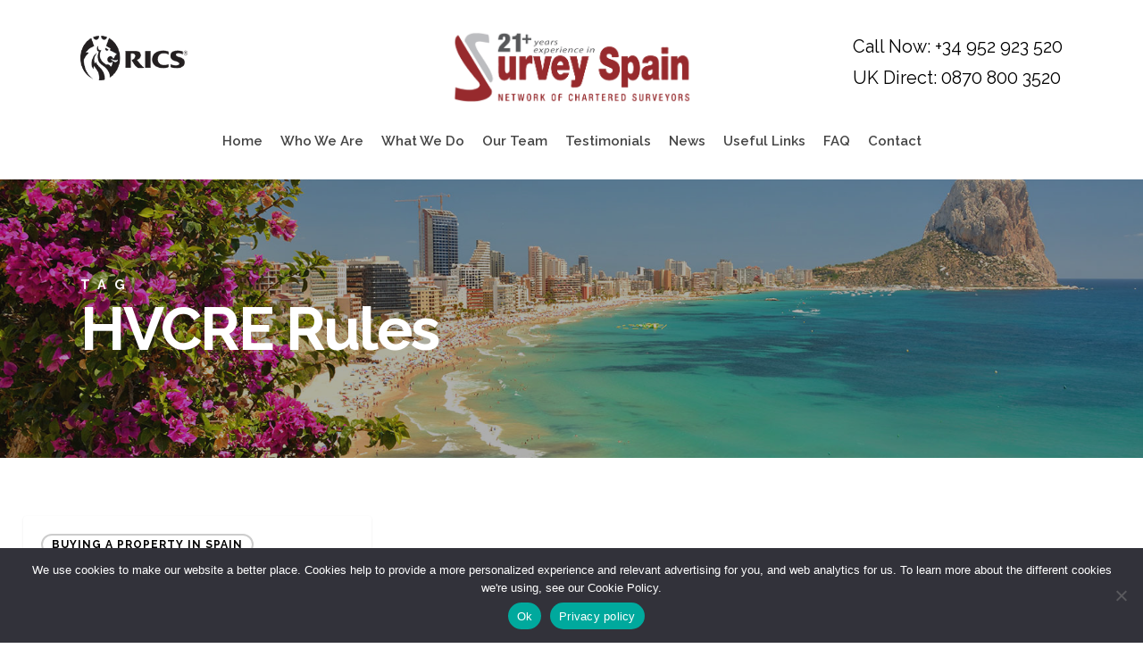

--- FILE ---
content_type: text/html; charset=utf-8
request_url: https://www.google.com/recaptcha/api2/anchor?ar=1&k=6LfZdeEgAAAAAAZd4ix-9zRYNliDFCyKF3gfpv3L&co=aHR0cHM6Ly9zdXJ2ZXlzcGFpbi5jb206NDQz&hl=en&v=PoyoqOPhxBO7pBk68S4YbpHZ&theme=light&size=invisible&badge=bottomright&anchor-ms=20000&execute-ms=30000&cb=s7qjrhuus008
body_size: 48506
content:
<!DOCTYPE HTML><html dir="ltr" lang="en"><head><meta http-equiv="Content-Type" content="text/html; charset=UTF-8">
<meta http-equiv="X-UA-Compatible" content="IE=edge">
<title>reCAPTCHA</title>
<style type="text/css">
/* cyrillic-ext */
@font-face {
  font-family: 'Roboto';
  font-style: normal;
  font-weight: 400;
  font-stretch: 100%;
  src: url(//fonts.gstatic.com/s/roboto/v48/KFO7CnqEu92Fr1ME7kSn66aGLdTylUAMa3GUBHMdazTgWw.woff2) format('woff2');
  unicode-range: U+0460-052F, U+1C80-1C8A, U+20B4, U+2DE0-2DFF, U+A640-A69F, U+FE2E-FE2F;
}
/* cyrillic */
@font-face {
  font-family: 'Roboto';
  font-style: normal;
  font-weight: 400;
  font-stretch: 100%;
  src: url(//fonts.gstatic.com/s/roboto/v48/KFO7CnqEu92Fr1ME7kSn66aGLdTylUAMa3iUBHMdazTgWw.woff2) format('woff2');
  unicode-range: U+0301, U+0400-045F, U+0490-0491, U+04B0-04B1, U+2116;
}
/* greek-ext */
@font-face {
  font-family: 'Roboto';
  font-style: normal;
  font-weight: 400;
  font-stretch: 100%;
  src: url(//fonts.gstatic.com/s/roboto/v48/KFO7CnqEu92Fr1ME7kSn66aGLdTylUAMa3CUBHMdazTgWw.woff2) format('woff2');
  unicode-range: U+1F00-1FFF;
}
/* greek */
@font-face {
  font-family: 'Roboto';
  font-style: normal;
  font-weight: 400;
  font-stretch: 100%;
  src: url(//fonts.gstatic.com/s/roboto/v48/KFO7CnqEu92Fr1ME7kSn66aGLdTylUAMa3-UBHMdazTgWw.woff2) format('woff2');
  unicode-range: U+0370-0377, U+037A-037F, U+0384-038A, U+038C, U+038E-03A1, U+03A3-03FF;
}
/* math */
@font-face {
  font-family: 'Roboto';
  font-style: normal;
  font-weight: 400;
  font-stretch: 100%;
  src: url(//fonts.gstatic.com/s/roboto/v48/KFO7CnqEu92Fr1ME7kSn66aGLdTylUAMawCUBHMdazTgWw.woff2) format('woff2');
  unicode-range: U+0302-0303, U+0305, U+0307-0308, U+0310, U+0312, U+0315, U+031A, U+0326-0327, U+032C, U+032F-0330, U+0332-0333, U+0338, U+033A, U+0346, U+034D, U+0391-03A1, U+03A3-03A9, U+03B1-03C9, U+03D1, U+03D5-03D6, U+03F0-03F1, U+03F4-03F5, U+2016-2017, U+2034-2038, U+203C, U+2040, U+2043, U+2047, U+2050, U+2057, U+205F, U+2070-2071, U+2074-208E, U+2090-209C, U+20D0-20DC, U+20E1, U+20E5-20EF, U+2100-2112, U+2114-2115, U+2117-2121, U+2123-214F, U+2190, U+2192, U+2194-21AE, U+21B0-21E5, U+21F1-21F2, U+21F4-2211, U+2213-2214, U+2216-22FF, U+2308-230B, U+2310, U+2319, U+231C-2321, U+2336-237A, U+237C, U+2395, U+239B-23B7, U+23D0, U+23DC-23E1, U+2474-2475, U+25AF, U+25B3, U+25B7, U+25BD, U+25C1, U+25CA, U+25CC, U+25FB, U+266D-266F, U+27C0-27FF, U+2900-2AFF, U+2B0E-2B11, U+2B30-2B4C, U+2BFE, U+3030, U+FF5B, U+FF5D, U+1D400-1D7FF, U+1EE00-1EEFF;
}
/* symbols */
@font-face {
  font-family: 'Roboto';
  font-style: normal;
  font-weight: 400;
  font-stretch: 100%;
  src: url(//fonts.gstatic.com/s/roboto/v48/KFO7CnqEu92Fr1ME7kSn66aGLdTylUAMaxKUBHMdazTgWw.woff2) format('woff2');
  unicode-range: U+0001-000C, U+000E-001F, U+007F-009F, U+20DD-20E0, U+20E2-20E4, U+2150-218F, U+2190, U+2192, U+2194-2199, U+21AF, U+21E6-21F0, U+21F3, U+2218-2219, U+2299, U+22C4-22C6, U+2300-243F, U+2440-244A, U+2460-24FF, U+25A0-27BF, U+2800-28FF, U+2921-2922, U+2981, U+29BF, U+29EB, U+2B00-2BFF, U+4DC0-4DFF, U+FFF9-FFFB, U+10140-1018E, U+10190-1019C, U+101A0, U+101D0-101FD, U+102E0-102FB, U+10E60-10E7E, U+1D2C0-1D2D3, U+1D2E0-1D37F, U+1F000-1F0FF, U+1F100-1F1AD, U+1F1E6-1F1FF, U+1F30D-1F30F, U+1F315, U+1F31C, U+1F31E, U+1F320-1F32C, U+1F336, U+1F378, U+1F37D, U+1F382, U+1F393-1F39F, U+1F3A7-1F3A8, U+1F3AC-1F3AF, U+1F3C2, U+1F3C4-1F3C6, U+1F3CA-1F3CE, U+1F3D4-1F3E0, U+1F3ED, U+1F3F1-1F3F3, U+1F3F5-1F3F7, U+1F408, U+1F415, U+1F41F, U+1F426, U+1F43F, U+1F441-1F442, U+1F444, U+1F446-1F449, U+1F44C-1F44E, U+1F453, U+1F46A, U+1F47D, U+1F4A3, U+1F4B0, U+1F4B3, U+1F4B9, U+1F4BB, U+1F4BF, U+1F4C8-1F4CB, U+1F4D6, U+1F4DA, U+1F4DF, U+1F4E3-1F4E6, U+1F4EA-1F4ED, U+1F4F7, U+1F4F9-1F4FB, U+1F4FD-1F4FE, U+1F503, U+1F507-1F50B, U+1F50D, U+1F512-1F513, U+1F53E-1F54A, U+1F54F-1F5FA, U+1F610, U+1F650-1F67F, U+1F687, U+1F68D, U+1F691, U+1F694, U+1F698, U+1F6AD, U+1F6B2, U+1F6B9-1F6BA, U+1F6BC, U+1F6C6-1F6CF, U+1F6D3-1F6D7, U+1F6E0-1F6EA, U+1F6F0-1F6F3, U+1F6F7-1F6FC, U+1F700-1F7FF, U+1F800-1F80B, U+1F810-1F847, U+1F850-1F859, U+1F860-1F887, U+1F890-1F8AD, U+1F8B0-1F8BB, U+1F8C0-1F8C1, U+1F900-1F90B, U+1F93B, U+1F946, U+1F984, U+1F996, U+1F9E9, U+1FA00-1FA6F, U+1FA70-1FA7C, U+1FA80-1FA89, U+1FA8F-1FAC6, U+1FACE-1FADC, U+1FADF-1FAE9, U+1FAF0-1FAF8, U+1FB00-1FBFF;
}
/* vietnamese */
@font-face {
  font-family: 'Roboto';
  font-style: normal;
  font-weight: 400;
  font-stretch: 100%;
  src: url(//fonts.gstatic.com/s/roboto/v48/KFO7CnqEu92Fr1ME7kSn66aGLdTylUAMa3OUBHMdazTgWw.woff2) format('woff2');
  unicode-range: U+0102-0103, U+0110-0111, U+0128-0129, U+0168-0169, U+01A0-01A1, U+01AF-01B0, U+0300-0301, U+0303-0304, U+0308-0309, U+0323, U+0329, U+1EA0-1EF9, U+20AB;
}
/* latin-ext */
@font-face {
  font-family: 'Roboto';
  font-style: normal;
  font-weight: 400;
  font-stretch: 100%;
  src: url(//fonts.gstatic.com/s/roboto/v48/KFO7CnqEu92Fr1ME7kSn66aGLdTylUAMa3KUBHMdazTgWw.woff2) format('woff2');
  unicode-range: U+0100-02BA, U+02BD-02C5, U+02C7-02CC, U+02CE-02D7, U+02DD-02FF, U+0304, U+0308, U+0329, U+1D00-1DBF, U+1E00-1E9F, U+1EF2-1EFF, U+2020, U+20A0-20AB, U+20AD-20C0, U+2113, U+2C60-2C7F, U+A720-A7FF;
}
/* latin */
@font-face {
  font-family: 'Roboto';
  font-style: normal;
  font-weight: 400;
  font-stretch: 100%;
  src: url(//fonts.gstatic.com/s/roboto/v48/KFO7CnqEu92Fr1ME7kSn66aGLdTylUAMa3yUBHMdazQ.woff2) format('woff2');
  unicode-range: U+0000-00FF, U+0131, U+0152-0153, U+02BB-02BC, U+02C6, U+02DA, U+02DC, U+0304, U+0308, U+0329, U+2000-206F, U+20AC, U+2122, U+2191, U+2193, U+2212, U+2215, U+FEFF, U+FFFD;
}
/* cyrillic-ext */
@font-face {
  font-family: 'Roboto';
  font-style: normal;
  font-weight: 500;
  font-stretch: 100%;
  src: url(//fonts.gstatic.com/s/roboto/v48/KFO7CnqEu92Fr1ME7kSn66aGLdTylUAMa3GUBHMdazTgWw.woff2) format('woff2');
  unicode-range: U+0460-052F, U+1C80-1C8A, U+20B4, U+2DE0-2DFF, U+A640-A69F, U+FE2E-FE2F;
}
/* cyrillic */
@font-face {
  font-family: 'Roboto';
  font-style: normal;
  font-weight: 500;
  font-stretch: 100%;
  src: url(//fonts.gstatic.com/s/roboto/v48/KFO7CnqEu92Fr1ME7kSn66aGLdTylUAMa3iUBHMdazTgWw.woff2) format('woff2');
  unicode-range: U+0301, U+0400-045F, U+0490-0491, U+04B0-04B1, U+2116;
}
/* greek-ext */
@font-face {
  font-family: 'Roboto';
  font-style: normal;
  font-weight: 500;
  font-stretch: 100%;
  src: url(//fonts.gstatic.com/s/roboto/v48/KFO7CnqEu92Fr1ME7kSn66aGLdTylUAMa3CUBHMdazTgWw.woff2) format('woff2');
  unicode-range: U+1F00-1FFF;
}
/* greek */
@font-face {
  font-family: 'Roboto';
  font-style: normal;
  font-weight: 500;
  font-stretch: 100%;
  src: url(//fonts.gstatic.com/s/roboto/v48/KFO7CnqEu92Fr1ME7kSn66aGLdTylUAMa3-UBHMdazTgWw.woff2) format('woff2');
  unicode-range: U+0370-0377, U+037A-037F, U+0384-038A, U+038C, U+038E-03A1, U+03A3-03FF;
}
/* math */
@font-face {
  font-family: 'Roboto';
  font-style: normal;
  font-weight: 500;
  font-stretch: 100%;
  src: url(//fonts.gstatic.com/s/roboto/v48/KFO7CnqEu92Fr1ME7kSn66aGLdTylUAMawCUBHMdazTgWw.woff2) format('woff2');
  unicode-range: U+0302-0303, U+0305, U+0307-0308, U+0310, U+0312, U+0315, U+031A, U+0326-0327, U+032C, U+032F-0330, U+0332-0333, U+0338, U+033A, U+0346, U+034D, U+0391-03A1, U+03A3-03A9, U+03B1-03C9, U+03D1, U+03D5-03D6, U+03F0-03F1, U+03F4-03F5, U+2016-2017, U+2034-2038, U+203C, U+2040, U+2043, U+2047, U+2050, U+2057, U+205F, U+2070-2071, U+2074-208E, U+2090-209C, U+20D0-20DC, U+20E1, U+20E5-20EF, U+2100-2112, U+2114-2115, U+2117-2121, U+2123-214F, U+2190, U+2192, U+2194-21AE, U+21B0-21E5, U+21F1-21F2, U+21F4-2211, U+2213-2214, U+2216-22FF, U+2308-230B, U+2310, U+2319, U+231C-2321, U+2336-237A, U+237C, U+2395, U+239B-23B7, U+23D0, U+23DC-23E1, U+2474-2475, U+25AF, U+25B3, U+25B7, U+25BD, U+25C1, U+25CA, U+25CC, U+25FB, U+266D-266F, U+27C0-27FF, U+2900-2AFF, U+2B0E-2B11, U+2B30-2B4C, U+2BFE, U+3030, U+FF5B, U+FF5D, U+1D400-1D7FF, U+1EE00-1EEFF;
}
/* symbols */
@font-face {
  font-family: 'Roboto';
  font-style: normal;
  font-weight: 500;
  font-stretch: 100%;
  src: url(//fonts.gstatic.com/s/roboto/v48/KFO7CnqEu92Fr1ME7kSn66aGLdTylUAMaxKUBHMdazTgWw.woff2) format('woff2');
  unicode-range: U+0001-000C, U+000E-001F, U+007F-009F, U+20DD-20E0, U+20E2-20E4, U+2150-218F, U+2190, U+2192, U+2194-2199, U+21AF, U+21E6-21F0, U+21F3, U+2218-2219, U+2299, U+22C4-22C6, U+2300-243F, U+2440-244A, U+2460-24FF, U+25A0-27BF, U+2800-28FF, U+2921-2922, U+2981, U+29BF, U+29EB, U+2B00-2BFF, U+4DC0-4DFF, U+FFF9-FFFB, U+10140-1018E, U+10190-1019C, U+101A0, U+101D0-101FD, U+102E0-102FB, U+10E60-10E7E, U+1D2C0-1D2D3, U+1D2E0-1D37F, U+1F000-1F0FF, U+1F100-1F1AD, U+1F1E6-1F1FF, U+1F30D-1F30F, U+1F315, U+1F31C, U+1F31E, U+1F320-1F32C, U+1F336, U+1F378, U+1F37D, U+1F382, U+1F393-1F39F, U+1F3A7-1F3A8, U+1F3AC-1F3AF, U+1F3C2, U+1F3C4-1F3C6, U+1F3CA-1F3CE, U+1F3D4-1F3E0, U+1F3ED, U+1F3F1-1F3F3, U+1F3F5-1F3F7, U+1F408, U+1F415, U+1F41F, U+1F426, U+1F43F, U+1F441-1F442, U+1F444, U+1F446-1F449, U+1F44C-1F44E, U+1F453, U+1F46A, U+1F47D, U+1F4A3, U+1F4B0, U+1F4B3, U+1F4B9, U+1F4BB, U+1F4BF, U+1F4C8-1F4CB, U+1F4D6, U+1F4DA, U+1F4DF, U+1F4E3-1F4E6, U+1F4EA-1F4ED, U+1F4F7, U+1F4F9-1F4FB, U+1F4FD-1F4FE, U+1F503, U+1F507-1F50B, U+1F50D, U+1F512-1F513, U+1F53E-1F54A, U+1F54F-1F5FA, U+1F610, U+1F650-1F67F, U+1F687, U+1F68D, U+1F691, U+1F694, U+1F698, U+1F6AD, U+1F6B2, U+1F6B9-1F6BA, U+1F6BC, U+1F6C6-1F6CF, U+1F6D3-1F6D7, U+1F6E0-1F6EA, U+1F6F0-1F6F3, U+1F6F7-1F6FC, U+1F700-1F7FF, U+1F800-1F80B, U+1F810-1F847, U+1F850-1F859, U+1F860-1F887, U+1F890-1F8AD, U+1F8B0-1F8BB, U+1F8C0-1F8C1, U+1F900-1F90B, U+1F93B, U+1F946, U+1F984, U+1F996, U+1F9E9, U+1FA00-1FA6F, U+1FA70-1FA7C, U+1FA80-1FA89, U+1FA8F-1FAC6, U+1FACE-1FADC, U+1FADF-1FAE9, U+1FAF0-1FAF8, U+1FB00-1FBFF;
}
/* vietnamese */
@font-face {
  font-family: 'Roboto';
  font-style: normal;
  font-weight: 500;
  font-stretch: 100%;
  src: url(//fonts.gstatic.com/s/roboto/v48/KFO7CnqEu92Fr1ME7kSn66aGLdTylUAMa3OUBHMdazTgWw.woff2) format('woff2');
  unicode-range: U+0102-0103, U+0110-0111, U+0128-0129, U+0168-0169, U+01A0-01A1, U+01AF-01B0, U+0300-0301, U+0303-0304, U+0308-0309, U+0323, U+0329, U+1EA0-1EF9, U+20AB;
}
/* latin-ext */
@font-face {
  font-family: 'Roboto';
  font-style: normal;
  font-weight: 500;
  font-stretch: 100%;
  src: url(//fonts.gstatic.com/s/roboto/v48/KFO7CnqEu92Fr1ME7kSn66aGLdTylUAMa3KUBHMdazTgWw.woff2) format('woff2');
  unicode-range: U+0100-02BA, U+02BD-02C5, U+02C7-02CC, U+02CE-02D7, U+02DD-02FF, U+0304, U+0308, U+0329, U+1D00-1DBF, U+1E00-1E9F, U+1EF2-1EFF, U+2020, U+20A0-20AB, U+20AD-20C0, U+2113, U+2C60-2C7F, U+A720-A7FF;
}
/* latin */
@font-face {
  font-family: 'Roboto';
  font-style: normal;
  font-weight: 500;
  font-stretch: 100%;
  src: url(//fonts.gstatic.com/s/roboto/v48/KFO7CnqEu92Fr1ME7kSn66aGLdTylUAMa3yUBHMdazQ.woff2) format('woff2');
  unicode-range: U+0000-00FF, U+0131, U+0152-0153, U+02BB-02BC, U+02C6, U+02DA, U+02DC, U+0304, U+0308, U+0329, U+2000-206F, U+20AC, U+2122, U+2191, U+2193, U+2212, U+2215, U+FEFF, U+FFFD;
}
/* cyrillic-ext */
@font-face {
  font-family: 'Roboto';
  font-style: normal;
  font-weight: 900;
  font-stretch: 100%;
  src: url(//fonts.gstatic.com/s/roboto/v48/KFO7CnqEu92Fr1ME7kSn66aGLdTylUAMa3GUBHMdazTgWw.woff2) format('woff2');
  unicode-range: U+0460-052F, U+1C80-1C8A, U+20B4, U+2DE0-2DFF, U+A640-A69F, U+FE2E-FE2F;
}
/* cyrillic */
@font-face {
  font-family: 'Roboto';
  font-style: normal;
  font-weight: 900;
  font-stretch: 100%;
  src: url(//fonts.gstatic.com/s/roboto/v48/KFO7CnqEu92Fr1ME7kSn66aGLdTylUAMa3iUBHMdazTgWw.woff2) format('woff2');
  unicode-range: U+0301, U+0400-045F, U+0490-0491, U+04B0-04B1, U+2116;
}
/* greek-ext */
@font-face {
  font-family: 'Roboto';
  font-style: normal;
  font-weight: 900;
  font-stretch: 100%;
  src: url(//fonts.gstatic.com/s/roboto/v48/KFO7CnqEu92Fr1ME7kSn66aGLdTylUAMa3CUBHMdazTgWw.woff2) format('woff2');
  unicode-range: U+1F00-1FFF;
}
/* greek */
@font-face {
  font-family: 'Roboto';
  font-style: normal;
  font-weight: 900;
  font-stretch: 100%;
  src: url(//fonts.gstatic.com/s/roboto/v48/KFO7CnqEu92Fr1ME7kSn66aGLdTylUAMa3-UBHMdazTgWw.woff2) format('woff2');
  unicode-range: U+0370-0377, U+037A-037F, U+0384-038A, U+038C, U+038E-03A1, U+03A3-03FF;
}
/* math */
@font-face {
  font-family: 'Roboto';
  font-style: normal;
  font-weight: 900;
  font-stretch: 100%;
  src: url(//fonts.gstatic.com/s/roboto/v48/KFO7CnqEu92Fr1ME7kSn66aGLdTylUAMawCUBHMdazTgWw.woff2) format('woff2');
  unicode-range: U+0302-0303, U+0305, U+0307-0308, U+0310, U+0312, U+0315, U+031A, U+0326-0327, U+032C, U+032F-0330, U+0332-0333, U+0338, U+033A, U+0346, U+034D, U+0391-03A1, U+03A3-03A9, U+03B1-03C9, U+03D1, U+03D5-03D6, U+03F0-03F1, U+03F4-03F5, U+2016-2017, U+2034-2038, U+203C, U+2040, U+2043, U+2047, U+2050, U+2057, U+205F, U+2070-2071, U+2074-208E, U+2090-209C, U+20D0-20DC, U+20E1, U+20E5-20EF, U+2100-2112, U+2114-2115, U+2117-2121, U+2123-214F, U+2190, U+2192, U+2194-21AE, U+21B0-21E5, U+21F1-21F2, U+21F4-2211, U+2213-2214, U+2216-22FF, U+2308-230B, U+2310, U+2319, U+231C-2321, U+2336-237A, U+237C, U+2395, U+239B-23B7, U+23D0, U+23DC-23E1, U+2474-2475, U+25AF, U+25B3, U+25B7, U+25BD, U+25C1, U+25CA, U+25CC, U+25FB, U+266D-266F, U+27C0-27FF, U+2900-2AFF, U+2B0E-2B11, U+2B30-2B4C, U+2BFE, U+3030, U+FF5B, U+FF5D, U+1D400-1D7FF, U+1EE00-1EEFF;
}
/* symbols */
@font-face {
  font-family: 'Roboto';
  font-style: normal;
  font-weight: 900;
  font-stretch: 100%;
  src: url(//fonts.gstatic.com/s/roboto/v48/KFO7CnqEu92Fr1ME7kSn66aGLdTylUAMaxKUBHMdazTgWw.woff2) format('woff2');
  unicode-range: U+0001-000C, U+000E-001F, U+007F-009F, U+20DD-20E0, U+20E2-20E4, U+2150-218F, U+2190, U+2192, U+2194-2199, U+21AF, U+21E6-21F0, U+21F3, U+2218-2219, U+2299, U+22C4-22C6, U+2300-243F, U+2440-244A, U+2460-24FF, U+25A0-27BF, U+2800-28FF, U+2921-2922, U+2981, U+29BF, U+29EB, U+2B00-2BFF, U+4DC0-4DFF, U+FFF9-FFFB, U+10140-1018E, U+10190-1019C, U+101A0, U+101D0-101FD, U+102E0-102FB, U+10E60-10E7E, U+1D2C0-1D2D3, U+1D2E0-1D37F, U+1F000-1F0FF, U+1F100-1F1AD, U+1F1E6-1F1FF, U+1F30D-1F30F, U+1F315, U+1F31C, U+1F31E, U+1F320-1F32C, U+1F336, U+1F378, U+1F37D, U+1F382, U+1F393-1F39F, U+1F3A7-1F3A8, U+1F3AC-1F3AF, U+1F3C2, U+1F3C4-1F3C6, U+1F3CA-1F3CE, U+1F3D4-1F3E0, U+1F3ED, U+1F3F1-1F3F3, U+1F3F5-1F3F7, U+1F408, U+1F415, U+1F41F, U+1F426, U+1F43F, U+1F441-1F442, U+1F444, U+1F446-1F449, U+1F44C-1F44E, U+1F453, U+1F46A, U+1F47D, U+1F4A3, U+1F4B0, U+1F4B3, U+1F4B9, U+1F4BB, U+1F4BF, U+1F4C8-1F4CB, U+1F4D6, U+1F4DA, U+1F4DF, U+1F4E3-1F4E6, U+1F4EA-1F4ED, U+1F4F7, U+1F4F9-1F4FB, U+1F4FD-1F4FE, U+1F503, U+1F507-1F50B, U+1F50D, U+1F512-1F513, U+1F53E-1F54A, U+1F54F-1F5FA, U+1F610, U+1F650-1F67F, U+1F687, U+1F68D, U+1F691, U+1F694, U+1F698, U+1F6AD, U+1F6B2, U+1F6B9-1F6BA, U+1F6BC, U+1F6C6-1F6CF, U+1F6D3-1F6D7, U+1F6E0-1F6EA, U+1F6F0-1F6F3, U+1F6F7-1F6FC, U+1F700-1F7FF, U+1F800-1F80B, U+1F810-1F847, U+1F850-1F859, U+1F860-1F887, U+1F890-1F8AD, U+1F8B0-1F8BB, U+1F8C0-1F8C1, U+1F900-1F90B, U+1F93B, U+1F946, U+1F984, U+1F996, U+1F9E9, U+1FA00-1FA6F, U+1FA70-1FA7C, U+1FA80-1FA89, U+1FA8F-1FAC6, U+1FACE-1FADC, U+1FADF-1FAE9, U+1FAF0-1FAF8, U+1FB00-1FBFF;
}
/* vietnamese */
@font-face {
  font-family: 'Roboto';
  font-style: normal;
  font-weight: 900;
  font-stretch: 100%;
  src: url(//fonts.gstatic.com/s/roboto/v48/KFO7CnqEu92Fr1ME7kSn66aGLdTylUAMa3OUBHMdazTgWw.woff2) format('woff2');
  unicode-range: U+0102-0103, U+0110-0111, U+0128-0129, U+0168-0169, U+01A0-01A1, U+01AF-01B0, U+0300-0301, U+0303-0304, U+0308-0309, U+0323, U+0329, U+1EA0-1EF9, U+20AB;
}
/* latin-ext */
@font-face {
  font-family: 'Roboto';
  font-style: normal;
  font-weight: 900;
  font-stretch: 100%;
  src: url(//fonts.gstatic.com/s/roboto/v48/KFO7CnqEu92Fr1ME7kSn66aGLdTylUAMa3KUBHMdazTgWw.woff2) format('woff2');
  unicode-range: U+0100-02BA, U+02BD-02C5, U+02C7-02CC, U+02CE-02D7, U+02DD-02FF, U+0304, U+0308, U+0329, U+1D00-1DBF, U+1E00-1E9F, U+1EF2-1EFF, U+2020, U+20A0-20AB, U+20AD-20C0, U+2113, U+2C60-2C7F, U+A720-A7FF;
}
/* latin */
@font-face {
  font-family: 'Roboto';
  font-style: normal;
  font-weight: 900;
  font-stretch: 100%;
  src: url(//fonts.gstatic.com/s/roboto/v48/KFO7CnqEu92Fr1ME7kSn66aGLdTylUAMa3yUBHMdazQ.woff2) format('woff2');
  unicode-range: U+0000-00FF, U+0131, U+0152-0153, U+02BB-02BC, U+02C6, U+02DA, U+02DC, U+0304, U+0308, U+0329, U+2000-206F, U+20AC, U+2122, U+2191, U+2193, U+2212, U+2215, U+FEFF, U+FFFD;
}

</style>
<link rel="stylesheet" type="text/css" href="https://www.gstatic.com/recaptcha/releases/PoyoqOPhxBO7pBk68S4YbpHZ/styles__ltr.css">
<script nonce="BAAqzybQ0B6dI80lfvakMg" type="text/javascript">window['__recaptcha_api'] = 'https://www.google.com/recaptcha/api2/';</script>
<script type="text/javascript" src="https://www.gstatic.com/recaptcha/releases/PoyoqOPhxBO7pBk68S4YbpHZ/recaptcha__en.js" nonce="BAAqzybQ0B6dI80lfvakMg">
      
    </script></head>
<body><div id="rc-anchor-alert" class="rc-anchor-alert"></div>
<input type="hidden" id="recaptcha-token" value="[base64]">
<script type="text/javascript" nonce="BAAqzybQ0B6dI80lfvakMg">
      recaptcha.anchor.Main.init("[\x22ainput\x22,[\x22bgdata\x22,\x22\x22,\[base64]/[base64]/MjU1Ong/[base64]/[base64]/[base64]/[base64]/[base64]/[base64]/[base64]/[base64]/[base64]/[base64]/[base64]/[base64]/[base64]/[base64]/[base64]\\u003d\x22,\[base64]\\u003d\\u003d\x22,\x22TcOww7XCicO7FsOdwrnDkWkqG8KYJ0jChGQiw6bDqz/CpXk9d8OMw4UCw4DCilNtEDXDlsKmw6kLEMKSw4nDlcOdWMOYwpAYcRrCiVbDiSRWw5TComNKQcKNKG7DqQ95w7plesKwLcK0OcKHWFoMwogMwpN/[base64]/CqsKGIcKMwp3DjcOfw4YYw7vDhsO2wqpBDCoxwpXDjMOnTUnDpcO8TcONwpU0UMORQ1NZajbDm8K7aMKOwqfCkMOySm/CgR/Dv2nCpwNyX8OAK8OrwozDj8ORwr9ewqpzTHhuFcOEwo0RM8OLSwPCiMKEbkLDrB0HVG10NVzCssKewpQvMhzCicKCQn7Djg/[base64]/DFvCocKvw7s4w5xew7g0IMKkw4xXw4N/AinDux7ClsKFw6Utw484w53Cj8KtD8KbXw7DksOCFsOGGXrCmsKDDhDDtmt0fRPDmzvDu1kKQcOFGcKawpnDssK0W8KOwro7w6QqUmEwwoshw5DCg8O7YsKLw7c4wrY9NMKNwqXCjcOSwqcSHcKxw7Rmwp3CmXjCtsO5w6PCocK/w4hHJMKcV8KtwrjDrBXCu8KawrEwCzEQfWrCt8K9Qn45MMKIfnnCi8OhwobDpQcFw7TDu0bCmmPCoAdFEcKewrfCvnhdwpXCgxRSwoLCsmvChMKULFk7wprCqcKzw6nDgFbCgcOhBsOeQRAXHgJkVcOowoDDtF1SejPDqsOewr/DhsK+a8K4w7xAYxnCtsOCbw8KwqzCvcOfw5Vrw7Y+w6nCmMO3dmUDecOBMsOzw53Cg8OHRcKcw68wJcKcwrHDujpXesKDd8OnC8OANsKvDQDDscOdWnFwNzhiwq9GFhoADcK4wrdsRyBBw4c7w4vCh1vDg2duwqlcbDrCjcK7wocgE8OvwrwxwpzDqn/CmTRSDVfCuMKEUcOfH2jDpnXDmBYAw4rCs1ZCOMKYwrZMa2zDvsOwwq/[base64]/Ci8OOCEc/WcKYwpzCvExQwoPCrgzCgwcMw4BCOgc2w6jDm2VxTnPCgx9Uw5vCpRLCplM2w59bPsO8w4HDizHDqsKDw7ZZwrnCtGZhwrZlYcKoVsK5TsKYRl/[base64]/Cp8KQZsO7w6oqw5gBBnoDM8Klw4/DmMOyNcKxGsKMwp/[base64]/CujLDnlE/wrkywrNZw4V6w7/Dp8OPw5nDt8KUTjvDtQwGU0JRISErwrtpwrwFwpZyw5R4KSDCtjLCjsKCwr0xw5ttw6HCk0w2w5jCiwjDocKsw6jClXjDhS/ChMOtFRtHBcO0w7hSwp7CgMOTwpUYwpN+w6YPSMODwqTDncK2O0LCrMOSwrUYw6TDmRwXw5zDqcKWGkozDhvChi1tS8O/[base64]/UlMXDi5bwqxXwrvCl00rc8K7w5zCswwiBjzDrAd9LsKiQcO5cCHDi8O2wpQ0EcOWEwlawrYNw57DncOTOzLDgFLDmsKKG2UswqDCjsKBw7DCisOhwr7CkSU9wq7DmSfCgMOhIVJ2aAwMwojCt8Oqw7XChMKdw6wUcBlmbkQUwq3Co0XDtHfCg8O+w4/Dq8KdT2/DmkrCmMOXwpvDlMKPwpwEIjHCjkkkGj7Ck8O6GXzClUnCgcOHwoPDr2IVTBxPw4vDhH3CtzZHClVlw5HCqTxJbBRDO8KoasOMJgTDpsKFXcOGw5YnelptwrXCv8OTPsK1HiI/IsOQw6DCvRPCu1k/w6bChsOlw4PCtMK4w53CnMKaw744w7XCusOGBsO5wrjClTFSwpAJQnLCrMK0w7LCi8KEGsOIZFDDocOaVhXDpWHDu8Kdw6QFEMKew4LDhFvCmMKDcipTEsKxXMO2wq/DlsO7wroVw6nDn2Acw6DCtcKkw5p/P8O0ecKYam/CtcOTOsK7wqAcBkA4H8KAw51Zw6BNCMKaDMO8w67ChxLChcKGJcODQk/DgsOLYcOiFsODw4JQwpLCrcOhWQ4FXsO/aFshw61hw5Z7HS4PRcO9SxFMdMKPfQLDuHDCkcKLw7RzwrfCtMOZw5PCiMKWJ3ZpwopFa8OtKj/DnMKjwpp6ZkFIw5/CuG3Dpg5XNMOuwrAMwoZZX8O8SsOuwrfDsXEbTwhRVWbDuV/CvXbCgMKcwqjDu8KVF8KfJlRAw4TDvXkxR8KNw7jCqlMSNEnCnFJ1wq9eM8KpCBDDvsO2NcKTQhdRcQU0FsOKL3DClcOQw5B8ISUzw4PCgUJhw6XDssOLb2MSMjd4w7ZGwqXCvMOow4/DkCzDtsOzCcOiw4nCniPDkkPDtw1ZMsOqUCnCmMKJSsOBwpR3w6HCnTXCt8K4wpprw6Ziw73CinIqW8KeA30iw6lhw5kbw7rCkwAxXsKkw6NWwrXDoMO5w4fCnBwkCEXCncKVwpoAw5nCtSx7esO0GcKdw7d2w5wtOALDh8OnwojDr2Ncw4/CuR88w7PDrRA+wqrDnhpkwp9FbBDDqUTDgsKZwrXCgsKUwqxcw5jCmsKLZ1rDpsKpc8K5wpJIwq4hw4XDjCcjwpY/[base64]/CiGPDssK9esKpLcOGwroUa8KXZ3gNNUp4UWzDhjDDmMOzWcO4w5LDrMKWcxzDvcK7ayjCrcKKIwp9MsOtVsKiwpDCoCnCncKrw4HCoMK9wp7DtWkbISEhwpYYeBnDu8Knw6I1w6IPw5QQwpXDrMK+KyJ/w5lzw7DDt1/DhcOTE8OyDcO0wqvDjsKEbAM0wo0QGX8jA8OVw7rCuQ7DpMKLwpIlWcKHIjEbw67DlHDDpWzCqEXCrMOgwrhuEcOGwoDCrcK8Z8KWwqYWw6TCtjPDo8KiZMOrwp42wpsZTBg9wo/CucOTTlJyw6Jrw5fCr0psw5wfPjoew7MIw5vDqsOAF0ksZFTDtsOYw6FeXcKswrnDusO0HcKldcOODcK+DTXCicOpwqLDmcOxMiILd0jDjHdgwq7Cjg3CsMKnK8OPEsOBQ0dVF8KVwq7DicOMw5JVKMORWcKYZ8O8DsK4wpp7wooMw53CiWQLwq/DklBMwrDDuS16wrTDin5XKXNiW8Orw5oLE8KiH8OFUMOADcOgQkMTwqpdVwrCmMO2w7PDiTvCkQ8gwqdjbsOcZMKow7fDhWlJdcOqw6zCiidyw6fCgcObwrhNw4nDlsKEJhzDicOAeVh/w4TCtcK9wok5w4pywo7DgAxQw57Du3dIwr/Cn8OTOsOCwqIRW8KuwpVBw7Arw7nDj8O8w4hqFMOkw7jDg8KQw51rwqfCksOjw5jDpE7CkiJRDhvDhRhxWit/EMOAe8Onw4AdwoF3w6nDuw9Vw5kHw43DnybCoMOPwrDCs8OjEsK1wrxmwrEmH1F6W8OVwpMfw5fDjcOcw63CgCnDoMKkGCo5EcKodxNpHiQ4V1vDnmMdwr/CuVAVHsKgAsOVw43Cv3jCkE5hwqUbQcOzCQZtwo5AQEHCi8KYwpNMwrZgIULDlVkgSsKjw5xPKcOfEmzCvMK1woDDshTDoMODwp8Ow5xuXsO8UsKSw4zDhsKLTzTCucO+w5zCp8OMDibCi0jDlyxRwrIdwoXCnsOYR2zDkz/CmcOTLjHDncOiw5dCKsOAwosEw6cORTYtb8OJDnvCssOlw6kKw5fCvMK4w7MIAzXDm2jClS1YwqEXwq8ENCopw71DfHTDvRwCw6nDpMKWDx10wrQ5w7lzwpfCry7ChibClcKaw6zDlsK8dxBEcMKqwovDrgDDgARCDMO5G8OVw7cLK8Okwp3CmcK/[base64]/Chj9XJ8O6XsKkw4/ClMOow67Cn0dlVcOawroGZ8ORBGQrWAYkwpRDwpx2wr3DvMKXFMOgw4jDg8OESDcHBHfCu8O6wqgewqp/w6LDq2TCpMKhwpVSwoPCkx/Cs8O5Ehk8JETDp8OsFgUJw7LDriLCsMOAwrpEMkY8woQ9NMKubsKrw7UUwqU+F8Krw7/CvMONXcKaw6dpXQrDiXtfO8KRfAPCkno9wpDCpEklw5dbN8K7ZGbCn3nDosOZTCvCpVgrwppfDMKkU8KQa1QmVXPCn23CtsK7ZFbCoBrDgUhVMcKqw7gQw6/CqsKUQg5IAHA/KsO4w47DmsOiwrbDhglqw5NVT0rDicOEUCDCmsOpw749c8Ohw7DChEM5c8KYRV7DpjLCs8KgeAhfw7lYSjHDnC4Kw57ClyfCg05Tw5V9w7LCvyYdVMO/TcK8w5YawoYrw5ApwofDmsOXw7TCnT/DgsOQUwnDqcO/HsK7dGrDrw1ywo0cA8Odw7vCmsOPw6A7wpBWwo01QDDDsW7CnSkUw6jDrcOFNsOHCFFowpgrwr3Cr8Oqw7DChMK6w6TChsKxwoVXw409HC0qwrErZcOrw7fDqyhJNAkQW8OIwrbCl8OVHx7Dhk/Dh1FmNMOewrDDt8OZwrHDvHIMwqDDtcOZdcOHw7A7az3CicK4VQYYwq/DuxPDpCUNwoViHGdDS2HDk2PCi8K6OwvDkMKfwoAPZMKZwp3DlcOjwoDCi8K/[base64]/CuTgiw4TDk0HCvsOvw4N0KQQuwqfDi0lFwq16QMONw7jCrF8yw4nDtMK7HsKyJzvCui/DtmZ7wp9pwqs6DcO4D0lfwpnCusOvwrXDhsO4wqHDucOPLMKsZ8KlwrfCtMKewpjDiMKfNMO4wpE+wqlTV8Omw57ChsO0w7bDkcKAw6nCsgtmwp3Ct2MTFyjCqQ/CrQMOwpfCrsO3RsOXwoLDicKUw6QhX0vCvhPClMKawpbCiDs5wqE5dcOPw6bClMKBwpzCisKJGsKAHsK6w5vCkcOyw5/ClVnCrRsYwozCqSnCjw9Ow4nCuU1GwrrDpxpxwpLCkT3DhEzDn8OPNMOoMMOgY8KvwrtqwpHCj3zDr8ORw5QPwp8fMjNWwodlDCp1wrs7wr9Ew5Bsw53DmcOLaMOfwq7DtMK2NMOrNU0pNsKib0nDrEzCtmTCi8KxGcK2McOYwrpMw4/CrmTDvcO2wpXDm8K8QUhRw6w0wp/DlcOlw5pjPjU+S8KJLT7CvcOnOmLCusK4F8KNeXfCgCkLQcOIw6zCmhPCoMOLc28Twokqwr8YwrRfIF8LwqNjwp/CljFZHcOJV8KUwoBnQkY4XEvCrRorwrzDqWXCkMKlORrDn8OENsK/w5TDh8OCXsO3NcOPQ1zClcOsKgxfw5Q4fMK5PMO/[base64]/PMOQw5NtR8OEMB/CiljCn8Kyw7/DplZPYsKxw7cDF2wSVGLCgMOmZ3TDgcKtwpwJw7IVaF/DtjQhwo/DtsKSwrPCkcKkw5pFQSUrLEd4TxjCu8KoRkNww4nCpwPChmcMwoYKw7sYwr/DuMOWwoYkw6rClcKfw7HDuwzDqxPDsDptw7VjG0/CusOMw4TCjsKnw4bDgcORW8KnbcO8w5fCokzCtsKZw4Bsw6DCtyRIw7PDkcKUJRQ4w77CjCLDvSDCo8OdwqrDvEI/wroNwovCu8KLNMOKcsOkfzpnKjkVWMKKwotaw5YBeR5rdMKXJTtWfhfDmQpVb8OEEkwIGMKgAWXCv0PDnSAgw4hvw4/ClsOYw7YDwp3Dkj8IAgB7wp3Cm8OUw6/CgGHCmDzDjsOMwpFLw6jCuCNTwrjCjirDn8KCw6DDv2wDwrYrw5A9w4jChF/CsErDrlnDtsKrOBPDj8KPwpnDqh8HwpYoL8KFwrl9D8KGUsO4w5nCvsOBdiTDhsKpw7N0w5xYwobCkjJNUGnDl8O7wqjCug9dEMKQwrvCssKCah/Dn8Opw5t4UMO2w6ElH8Kbw7k2MMKZRz3Cm8OvAcOtWwvDhEM+w7gbYSHCs8K8wqPDtsKpwqzDk8OjRXYRwpnCjMKSwqMWF2HDgMOkOkXCmcO0SkLDu8Ovw58WTMOhdcKGwrkXWjXDosOsw6PDtA/[base64]/DiV5Hw6ovw7I9JizCvsO1w4HCq8OgIzfDrAXDpMOmwq3CpChaw7/DtsK6M8KzcMOfwrDCtltNwofCvyjDkMOUwobCvcO+FsKwHiQlw7jCtCJPwqILwqEVPnxmWkXDosOTw653cT5zw4vChlTCiRzDoQhlO1sUbispwpM3w5DClsOVw57CosOxdMKmw7sDwqxawpwcwq3DjcOkwqvDvcK/OMKMISAjSl5IXcO4w4pZw6ECw5QiwrLCoz4iRH5VbMKjI8K1VF7CrMOdfyRUwpTCp8OUw6jCuUfDo0XCvMOjwpTCvMKWw60wwozDkcOVw4/CiQtzBcKhwqjDsMKnwoIrfMO/w4LClcOYwoUOD8O+QyXCqUsMwoPCucORO07DpDsGwr9aUh9vQU3CocODSA0Iw5JmwoEWMABPaGlkw4TCqsKgwox/[base64]/CmMO3TBdsN8Kkw6shFFbDgcKOwqk9OCPCtcO2RsOXBgwQOMK2bh4YFcOnScOaPlwyYMKSwqbDnMK3FcK6RTIHwrzDsyAIw6LCpQfDscK9w6YZIVzChMKtbcKNNsOGbMK3JxpWw7Ucw43CrHTDqMOqTW/[base64]/CixFdw5oATsOuMsOhS8KLw65BTsKpdsKQw67ChcOsfsKFw7bClxAocD3Ci1LDhQLCrsKUwrNXw70CwoIjV8KZwrBNw5RjSVXDmsO+wpzDuMOFw53Do8KYwrDDgzLDnMKJw61YwrE/[base64]/CtMK4MsOeZyfDpEQ7a8Kiw5vCuxR6w5oqwpQ7QnTDpcOYfzfDil1NdsOUw4oxaE3Dqg3DhsK/w5LDixPCscOxw4NIwqDDowNhAHoUO1pmw549w6zCnT/ClAPDv39nw7N6Hm0LCwfDvsOoKsOQw5AMSyhqZTPDv8KNQl1FG0xoTMOGTsOMDz10VS7DtcOAT8KNbkI/TCJMUgI4wqnDmRNfCMO1woTCqzPCihgFwpwBwqEfQXkSw6zCp0DCvVvDkMK/w7lOw5BSXsOYw7EnwpHCkMK2fnnDv8O1CMKFB8Kgw6LDj8Ouw4/CnRvDlDcHIQfClnBiCjrCicO2w6pvwrfDncKRw43DsSIyw6sWHGTCuzcgwpHDvHrDqXFhwrbDgljDlkPCpsK/w6IZIcOkNcOfw7rDtcKLf0Q5w5rDvcOQLBVSVMOAaFfDgDEJw73DhWtEJcOhwo1RVhrDjnllw73DlMOOw5MrwrFPwrTDn8OHw71CM3jDqz4kw4A3w5bClMO0K8K8w6LCgcOrDx5Qwp8uIMKTXQ/[base64]/Crw0IL8O2ecO+LFsgWsOzahzDvwTDkMKKQMKfZ8KZwpDCjsO8ETbDhcOiwqjChXsZw5bCq2VsbMOeT31Hw4zDtVbDjMK0w7DDucO9w6wBdcOgwpvCqMK5SsOtwoE4wonDrMKFwp/CgcKDTAI1wpJFXlHDjHXCnnfCvD7Dm2bDn8ODRl8Tw7vDsWvCg0R2Wg3CgcK7JcO7wqbDrcK/esKJwq7DgMOXwo1lSmEAUHIOQyEKw7nDnMKBwqrDtWszUTgZwo7CuitkTMOrDURsdcODJ1YqbwvCg8O9woZfLHrDinnDnDnClsO/QMKpw40kZ8OLw4TDk03CrTvClA3DoMK+DGh6wrdnwpnCtXTDjztBw7FLKzYBf8KUasOAw4/[base64]/B8K0w5rCn8O4w5kiRsK3IlPCoMOROBTChsOhwrzCsEnCuMO7I3wGEMOGw5TDglk1wpjCi8OuV8K+w5xyUsKFW2zDp8KOwojCpivCtiY/woMhOVAAwoTCo1J/w61pwqDCv8KPw4LCrMOZL2lgw5ExwrVEB8KNTWPColjCoytOwqjCvMKoQMKKTmhHwoNBwrjCrjs9dRUKHAJrwrbCucKQD8OWwqbCvcKoDjt/K2t+DWHDlSXDg8OfWVnCkcKjNMKtScKjw60Gw74ywq7CqlwnDMO4wqsResO1w7LCucO2O8OBXjbCrsKODyrCosOnXsO2w7nDkQLCvsO9w5zCjGrCmgnDoX/[base64]/w63Cu8OWw5UFw50cw4zDkn/Dhw/CqcOhVcKtwpwLZhRcJMO/[base64]/wrl0w5jCqgs8fTpQw5NHwqnCsBJ6wofDvsO8ZhIfH8KeNHnCjjLCgMKjV8OULWbCulHCi8OKbsKVwq4UwozChsKqd37CtcOoDVBnwp0vWWfDuw7DnFHDtXfCikRpw4cdw5cNw6hgw4wuw4/CtMO9TMK5XsK5wobChsO+woFxZ8KXJgPCj8OcworCu8KOwokwCHPDhHLDq8OncA0Ow4DDisKmSA/DlnzDiTdXw6jClMOrIjgKTE0dwqEkw6rCgCcZwr52bMOLw44aw4AXw5fCmydgw4AxwobDqkhjHMKOO8OxFXnCj0x1VsOswqVCw4PCpg1sw4N2wrxucMKPw6Nyw5jDlcKpwqsXUWrChArCi8OxbhPDrcOMEkvDj8KGwoUDO0AzPQptw7QPecKkOWMMEGsxAsO/E8Olw6czZwTDkEodwpI7wqxiwrTCv3PClcK5b0M5WcK8K1MOGXLDgQxIccKcw60MOcKzcXrCkhMvai3DlMO4wojDosKBw4HDj0rDjMKPGmHCpMOIw5DDgcK/w7N+BXI0w693IcKwwrVBw40oecKYcm3DkcKnw4nCncOBw4/CilZnw64mYsOXwqjDhnbDm8OvHcOcw7lvw7tlw50EwoRzb3DDtBUDw70yMsO2w6JZYcKrJsOLbTpnw5LDpQfDhHjCqW3DujPCpFfDmngOXDXCgVbDpXlFS8KowoMNwpFXwpU+woxGw6NITsODB2zDv3VmJsK/w6ERfREYwq9ZN8O2w5Nrw5XCrsOnwqRGLsOywqADE8KYwqDDscOcw6fCiy5NwrDCkDAgK8OeMMOrZcKkw4lewpwDw51zaH7Cq8OKI2nCjsKkDFdCw6DDoioKZAjCt8OOw6gtwqowVSR1b8KOwpTDlGbDncOSUcOVeMKeOsKkUVLCvcKzw5fDtwEJw5TDjcK/wqzDqQ5VwpHCocKBwrITw5dPw4LCoGISBBzCjMOIR8OUw4wDw57DmRbCr1Eaw5tvw4HCt2HDsypHF8OtHHPClMKgKiPDgCt4DMK+wpXDssKaXMKJAGxsw4JgIsOgw67CrcKswrzCocKRXxITwpbCmCVSBsKLw4DCtCwdL37DrcK/woA4w43DpB5EAcK5wrDChWfDrglswp7Dh8Kww57ChMK2w71kRMKkc3A2DsOOV3EUFjMsw5vCthNjwrVRwppIw43CmjZiwrPCmx0AwrFKwphXeCHCk8KuwrtMw5ZQPkNhw6B/wqvChcKzIzdTL2vDqXzCsMKBw7zDqyUMw4g4w7PDqSvDsMKww5HChVBAw4pzw4knL8KHwrvCrUfDgCIOO1hewpfDuR/ChirCgVJswq/CjSDCikU3w5cXw6jDukDCh8Kpe8KLwprDncO2w7QrNjhpw59CG8KTwozCgkHCt8OXw607wp3CrsKbw5TCqw1bworCjAxlJMKTGSF4wqPDpcOIw4fDtQdzUcOjFcOXw6x5esOZMSVEwqp/YcKFw6MMw5o5w4zDtVkBw7PCgsKDw5jCvsKxM0V2IcOXKS/DsWPDnA9hwrrCncKjw7XDgXrDscOmPhPDm8KSw7vCr8O1aCnCgV7CgVgAwo/[base64]/DocO1w5E3WcKvwp3DqcK/NyEld17DgW8swq1SPcKaOMOswrwAw4AHwqbCiMOaC8O3w5pgwo3Cj8O9wqkuw4nCu2DDt8ODKW51w6vCiXI8NcOiPMOfwqLCgsOKw5PDjUPCmMK3XmYzw6TDvw3CqnnDvGXDtcK9woIdworCh8OKwqxWZwUXCsO7EBMJwojCiS53bBNkR8OxasO/wpDDuw5pwq/DrDpIw4/DtMOtw5RxwoTCt1LChVzCqsKDVcKEDcO/w5wkwqZpwrLDk8ObU3hraxPCl8Kbwpp+w63Crjofw5RXE8KSwpjDqcKQFMKWwojDlcKZw6BPw5BeJwx6wqU4firCs1zCgMOYDnjDk0PDvRodFcOjw77Dr2sowoHCisOgLmFqwr3DjMOOesKXDy/DkgnCqCNRwqxDZ27CscOrwpVOTHbDm0HDtsOIDh/Dq8KUG0VrIcKebS5uw6vCh8OCb2RVw6g1H3kcw7cXWBTCg8K7wq9TPMOLw4HCrcOjDgnDk8Otw6zDtzXDrcO5w4czw6cQP1XCjcK1OcO2azrCqcKiIGPCiMO2wqd3TwBsw5U+GHdJK8O/[base64]/csOwQcOUw7bCiMOGwqNrwoZbwrpQw5MEw4HDu8KGw5HCg8KlQCUmGwJWS216wpgmw6jDusOww4XCg0/[base64]/DuCHCkcKKwpLCgBVOVzUJwrx0wpHDokfDgVvCtxlEwrfCvHPDtU/CpxLDpMO7wpN7w69DFUnDpMKowpA7w6QgHMKLw4DDvMOwwpTCmi99wpnDiMO9OMOmw6zCjMO/w7Yaw7jCocKew54YwpPChcOxw5Jyw6TCizEjwoTClcOSw6x3w6dWw6wKK8K0YzrClC3DncKtwp4JwpTDmMO2SR3CsMKXwp/CqWdsH8KFw5JUwpbCpsK5d8KtRQ7CmyvCqhvDkXsWIsK6fBTCtMKEwqNNwoIyQMKcwqTCpRjDvsOPFkvCrVoiCcO9XcKCNibCrxPCqTrDqB11cMK1wo/DtnhsNWFdeDVMfzJCw6R/GAzDp17Dl8Ojw7DClkwtcXrDgSkkPSrCtMK4w643EcKcT30UwqYWa3hnwpjDtcOHw73CrQgKwoJXTz0fwqFVw4HChDR9woVSZcKswoPCo8OKw4E5w7JSF8OEwqnCp8KEO8O4wqPDtn/[base64]/CnQbDv3vCsgJ2TW/Dqis9wo/Cin/CjF83Z8K9w7rDqcOLw53CqjBfIsOhAQUUw55CwrPDu1fCusOqw7kVw5rCjcOBKMOgGsKIGMKScMOCwrQRUcOFHEoUWsKYwrTChcOXwovDvMKFwpnCqsKDO2FJf0nCi8OCSkxVKEUfATdBw7TCp8KFBDnCjMOMNGXCtFVLwrUww6/CqMK3w5MFBcOvwpEkcD/Cv8O1w6deCxvDrGZZw7bCkcK3w4PCqi3Ck1HCmcKYw5M4w6knMhQqw4LChiXClsKtwqhsw4HClMO2ZsOMw6hUwqpAw6fDqVfDq8KWEyXCksKNw4rCjMKQd8KQw4tQwq4eT0ISIzVGQHjDg08gwpUgw5fCk8K9w6/DhsK4NcOIwo1RT8KgUcOlw5nClnNIMRbCvFLDpm7Dq8Kiw7/[base64]/CicOlwpFyw5/[base64]/Dmh0gwpbDnAfDlFrCrMKSDGHCgsKCwo9qfsOPJwwPYi/[base64]/DtwdLw5xCwoY9HMOkJcORwrnCpMOFwoYiGQtyS3PDozfDoCPDl8OEw5oCQMK5w5jDtnY0HlrDv13DtsKHw7HDohEaw6vCn8O5NcOfLXZ/w4HCplgswo9HT8OGwpXCjnPCkcKRwoRiBcOdw5fDhynDhjPDpsKvKC5/[base64]/[base64]/CnzFjw7bDukIuwqkjw6c9MsOuw5lULmHCusKhw6NPXAYJD8Kqw6XDimQVNA3DlAjCi8OxwoJuwq/[base64]/Du8OODMORw6vCgjUZw5PDscOPbiLDhAl1w7gcB8K+bcObRzhdCMKtw4XDgMO4Px5LOg0hwqXCkQfCkmLDl8OGZSsnK8KNLsO2wpN1csOkw7DCmyXDlhTCkGnCrGplwrZXRlx0w67CisKyeRbDvsOyw4rDo28iw4whw67CgC3CmsKRB8K1wq3DmMKdw7DCuX/[base64]/[base64]/DocKtwrfCtEocwrbCmGk6N1nCvVfDm0vCtMOBeB/CicKUNC4fw77Cs8KvwpdzYcKJw4Itw5gswow2UwhncsKKwphVwobCiHPCtcKXKyLCjx/DtMOMwrRlY2hqESLCn8OuHcOhZMKwScOnwoAhwr3DoMOMJ8Oew5pkCcOXFlLCkDhNwr7CtMKCw59Jw77DvMKEwrUiJsKlZ8KzTsKhbcO+LxbDsjodw6AbwqzDpyBfwpPDrsKFwo7DqUgqSsOFwoQDYkh0w491wqd+HcKrUcOUw7/DkA8YUMK+ND3CkzxLwrBGGnrDpsKnw68Qw7TCisOMDgQBw6xmKiguwpYBJcOEwr1BTMO4wrPDt11YwpPDgcOBw5cCJAEnYcKeCwNlwptMasKxw5bDucKqw78Sw67DpVBqw5F+w4BOYzgtEsOUBm/DjS3CrMOJw7Qrw7lswo5GQnQlEMKzG17CoMOjZcKqP21lHj7DgCsFwp/Dn1B1PsKnw6Y6woZ9w4s+wp1nJRtkWMO9WcO+w51+wr9lwq7DqsK8CMKiwolYIgUPUsKiwrh9C1EJSwIlwrDCmsOPVcKQf8OBVBjCmj/Ct8OiIsKSc21yw6zDusOeQsOwwpcZbcOAKH7CmcKdw67CqWLDpj1fw6nCmcKNw4cqfGNvPcKLKBjCkwLDh2IRwovCk8Ouw5jDp1jDiC9feiZJRcKvwrojBsOYw6xfwodLbcKAwo7DqsOiw5Q2w7/CogVIAxrCp8Ohw451QsK+w6bDsMKOw6vDnDo0woJAaiglXlYAw4Uwwr0xw5ZEGsKtE8Kiw4zCv0JbBcODw4DDicObHF5Jw6/CknzDik3DmTHCuMK9eyUHFcOaV8Oxw6xBw7/Ci1jCkMOmwrDCvMOvw5EoXzBGf8Olcw/CtcOjAQgnw4Mbwo/Dt8O3w7TCvMOFwrHCqTBnw43CvcKmwp5+wp/DhSBUwqfDucK3w6xiwpFUIcKVGcOFwrDClRgkHS5mwrLDvcK7wpfCqljDu1bDiTDCnVPCvjvDmnwHwr5UeDzCjsKLw53DmsKKw4U/PWzDjMOHw5rDvx4MF8OIw5vDojYFw6QrN1IKw50sGHPCmXY3w5pRJ0ptwpDCqFUywrV2ScKwdhHDoH3CkcObw7zDl8KeVcKKwrEiwqPCk8KOwq9kBcOKwrjCiMK7MMKcXQPDusOmD1zDmWVHH8OJwoHDn8OsRsKLZ8K+worCmV3DgxDDtCLCiyvCscO/LBogw4tIw6/DgsKwD2HDu0TCkCs0w6HChcKeKMK5wrwaw7h7wovCm8OPZMOhBljCscKrw6PDnQ3CiUTDqMKgw7FxBcOOaV4fbMKaP8KCNsKZGGQZPMKQwrAqT3jCr8KhYcO7w5NVwrk+NEYmw74Ywo/DhcKaLMKDwrRHwqzDpMKJwrzCiXV+fsKqwrXDnQ3DncKDw7cwwppvwrrDisOKwqLCk2o5w515wq0Ow6bCvjfCgkx6YyZAE8ORwosxbcOYwqLDukPDp8OPw6Jqf8K7T0nCmsO1GWMDEzFowpgnwpAHUh/DkMO4ZxbDlsK2LkEFwrJRC8OTw47CsXvCj3/CmHbDtsKcw5/[base64]/CqGrChwAkBhXCn3YTDMKuw7zChh3DscOXQBnCrjtjIFVAesKLbFrCoMOVwr5pwqImw4peLsK1wqPDpcOMwrjDqU/CnnRiOsO+CsKQG13CgcKIY2J5QsOLcVtfNTrDgMO/[base64]/[base64]/Dqnp6w5pCRMK9W8KaTRfCpkddwrZyK2nDuizDgsOzwrjCrEdqRQbDpGtLIcOUw61CdRc7ZCdWFXtrFCrCpnDCtsOxEz/DtFHDpEHCnF3Diy/DkmfCuBrDmsOGMsK3IU3DnMOOS2EdPjkBYmLChj43US8IccKSwofDicO3SsO2ZsOmFMKBVgwpQixew7TCuMKzDXhZwo/Dn2HCisOxwoLDvUDCo0lBw5NDwpE6IcK1wqDDtV0FwqjDtknCssKOecOuw5ktOMKxTnhzTsO9w7xqw6/[base64]/CuBtlXMKjwo7DgyTDnAnDl03DjVbDmnzClwBoHRHDnMKnGcO7wqTDhcOmSTlAwqDDmMOgw7cUei9OK8KUwow5GcK7w4h9wq3DssKpA3A8wrrCoy8tw4rDgBttw5IPwpdzTGnCt8Otw4HCs8KXfTTCpH3CncOIJMOUwqI/[base64]/fsOeUMKgChXDqxHDu8OlwoTCm8KWwrHDvcOza8KFwrwPYMKNw7cvwpfChTkIwqA2wq/DkCjDoXgNGcONV8O6UXgwwqgmX8ObIcK8cixNJEjDux3DgkLClRHDnsOkNsOdwp/DvVdMwpYjTMK4USrCo8KKw7RdYHNBw58Gw5poaMO1wpc4Fm/CkxQywpljwoQMUW0Vw5/Di8KId1TCuwDDu8KvJMKMEcKQYzt1bcO4w6nCo8KQw4hbb8KCwqptCDwOZCrDm8KSwo12wq43NMKvw6sYKXZaPRzDoBZww5PCp8Kew53Cp1ZRw6QecTTCkMOFC311wrnCjsKPTWJhPWHDucOkw7Q1wq/DmsKRBD81w4dATsOPV8K8TCbDujILw5QYw6fDvMOvEsOobDMIw5/Cv2FLw5/[base64]/[base64]/[base64]/[base64]/wowNw7PClsObw5jDpn/CvjcdGQMAAsOOwrhfP8OAw4HCosOYfMKtPcKQwrFnwqPDq1rCt8KLQHAhKiPDnsKINcO/woTDvcKgai3DszHCoEpmw6zCg8Kvw68jwoHDjmbCrmDCgzwDWCcUEcKIDcOUUMOHwqYYwrMDcVXDg2ctw6VICFXDucK6wrFuV8KDw5UxckNAwrxUw5s0QcOkYBbDgmktfMOPNwU0aMOkwpguw5jDmMOUfXPDuSjDgk/CucOrJlzCocKpw47DlkTCqsK8wrPDoBNZw6LCh8KiPgN5wr8zw78YXRDDv28PPsOCwqNpwp/DpQ1Kwq1bdcOtSsK3wrTCocKnwqXCpVsywq5NwovCg8OrwrTDn0vDscODCMKGwozCoTJMB1ASElTCksKNwol6w6Bswq8mbsOZG8K1wpXCvQnCi1lVw7NKDX7Dp8KQw7VddkFSPMKKwpANZsOZUnx8w74bwoVOBTnCgsOQw4HCtcO/aT9dw6DDo8Krwr7DhFHDv0TDr2/[base64]/CjQ0vasKveFRxwqjDpsKXwr9Zw4UHw5vDrTgGesKjD8KDPEM/[base64]/CvmnChcK0w5zDg8KZw7XDiRQkwq3Cpnw6wp/[base64]/[base64]/bsOKw6nCucOPfMO7w5HDhcK4wpfDlwIIaMOOwqDDv8Orw7d/ISYUM8OZw73DlUdTw5RGwqPDsA9Aw77DuFjClsO4w5vDmcOZw4HCn8OcesKQOsK5YMOqw4B/wq8zw4RQw7vCt8Onw6khJsKNQ03DoBTCsBbCqcKFw4bCuirCpsK/fWhpRCfDoCjDhMOJWMKaZ1LCq8OjM3M2AcOpdEDCrMKKFMOdw7VtSk47w5fDlsKBwrzDkAUdw4DDisK+KcKzC8K5WX3Dmn5xQAbDvmnCoi/[base64]/Dj8OmC8KbH8OAw5EVGz3Cq8Ovw7RHBg/DjUXCgTscw6bClFN2wqXCn8OoOcKpCDoSwqbDqsOwOQ3DrsO9EkfDsBbDjDrDr34uUMKKCsKvV8Oaw49Vw4YQwrrCnMKawq/CpS3CsMOvwrw0w4jDh0TDqWtBLjAUGjrCrMKmwowbJcOOwodWwos/[base64]/Cs8OWw4LCk2HCmMO+woEfTMK9RMKOb3ofw593w7Y9fFkdCMKEXxzDtRnCrcOvbiLDizbDmUo1C8K0woHDm8OCw4Jjw6ITw7JeX8OtFMK6VMK7wpMIecKZwr4/KxzDn8KfQcKWwrfCs8OhM8KQAAHCrEJgw4dgEx3CrikhBsOYwrnDv0/DuR1acsOSdmfCjCrCtsO2RcKvwrTCnH0WB8KtFsK8wqYSwrvDm3bDqzUDw7bCv8Kqb8O/[base64]/[base64]/CuxA5FUDCpx1AAMK0WsO3JjPCn0/DtsO+wqtHwr1UGivCucKowpYOA2XCg1bDt29yJcO/w4bDqxNmw6DDg8OkIUNmwoHCosKmQ1vDvzEDwp5zKMKKNsKywpHDqHvDvsO3w7rCnMK+wqUvUcO1wojDsjkOw5zDkcO7WC/CuTQMQzrCtG7DpsOZw4NrMgjDlT7Cq8Owwoo6w53DomTDlH8FwonCg33CkMOmFwc/[base64]/CnsKNcg3CjiHCqMO4w55FwrHDocKBVsKDw7UOHAhxwobDn8KbYiFnPcO/[base64]/GXJRa2zDlcK4HjJBZ2FrBMKiAgPDg8OhDcKUM8OTw6LCsMOAcDTCiWxrwrXDoMOGwqvDicO4HQrDu3DDtsOAw5gxPxrChsOew5PCmMKFKMORw5k8FGHDvE4LL0jDnMOOAEHDuBzDoll/w6AtBzLCukR2w7/Dmk1xwojChsOwwofCkU/CgsOSw49IwoHCicOLw5wSwpFVwpzDlUvCgMO5PxYwesK0TwsfF8KJwoTCuMO5wo7CncOBw4DDmcKqUW/CpMOcw5bDlsKtOQl0w4tYbAlCZcOOF8OaSsKBwqgLw6NfOU0Xw7vDgwpOwosjw7bCkgsbwo3DgsOgwqfCpyZxcDlkKC7CjsO/NQQdwoBnU8OPw7VYV8OQcsK7w67DozrDtsOOw7nCiTN8wp7CoyXCq8K/aMKGw4bCllFFw49mAMOow41RJWXCu0UDR8KXwpvDu8Oaw7jDtQlWwqpgPG/DulLChHLDgcKReyMywqPDi8O+w4bCu8KTw4rCn8K2CRrCosOVw5nDkXkOwojCjH7DlcOkZMKZwqPChMKceTXDqkjCpsK7LMOswp3Co3hWw7DCvsOkw4FRAMONPUvCscKgf14ow4bCkAtVZ8KQwp5HPMKNw7ZJwpwIw4gfwqkRdMK6w77Cs8KQwrLDvsKmL0DCsF/[base64]/CpCAUKWfDukzDqUwjwpxPI8KPw4/ChsKUHhEHw43Cr3nCoxx8w48qw7/CtjYyPgkEwoXCnsKwdsK7DT3ChmXDkcK6wofDk2FYFsKTanXDvBvCt8Oxw7trRy3Cg8KvbQBYHi7DmsOMwqx5w4vDlcK8w6jCo8O5wpXCmCvClkc8Wltyw77Co8KgBDPDm8Oawqptwp/DtMOkwo/[base64]/CocKBw6bCjRjDskl5TsKbNiXDlkfCtMOVw5A5bcKfdQg5W8KGw5vCmTXCpsKTB8OHw4nDscKqwq0ccQfChVPDuQI/w65YwrHDksKmw6DCs8K0w5rDhF5qTMOgLQ\\u003d\\u003d\x22],null,[\x22conf\x22,null,\x226LfZdeEgAAAAAAZd4ix-9zRYNliDFCyKF3gfpv3L\x22,0,null,null,null,1,[21,125,63,73,95,87,41,43,42,83,102,105,109,121],[1017145,362],0,null,null,null,null,0,null,0,null,700,1,null,0,\[base64]/76lBhn6iwkZoQoZnOKMAhk\\u003d\x22,0,0,null,null,1,null,0,0,null,null,null,0],\x22https://surveyspain.com:443\x22,null,[3,1,1],null,null,null,1,3600,[\x22https://www.google.com/intl/en/policies/privacy/\x22,\x22https://www.google.com/intl/en/policies/terms/\x22],\x22t5f/yNX7QV0BvZS+r7st4Lm0o2kfcd8QdM+RDGtyR68\\u003d\x22,1,0,null,1,1768951661320,0,0,[241,184,102,161],null,[44,70,175,155],\x22RC-mBFKqnQ39y4w9A\x22,null,null,null,null,null,\x220dAFcWeA4OeiKhHHrv68CZhY4bu7beqgAcoUMzjTihTJgRWXPCyl3vUhi93-tXN-J4KhzIQ3I0KkE8Zr0S1E05Lhu5xQFhkp777A\x22,1769034461419]");
    </script></body></html>